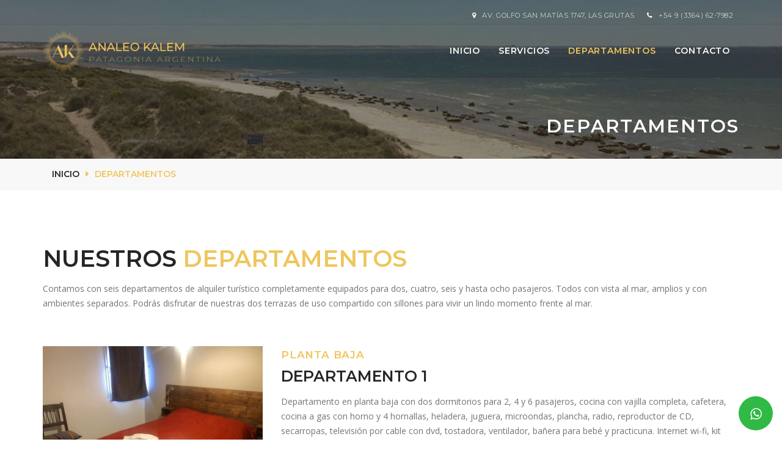

--- FILE ---
content_type: text/html; charset=UTF-8
request_url: https://www.analeokalem.com/departamentos
body_size: 4886
content:
<!DOCTYPE html>
<!-- /*!
* BarilocheWeb.com.ar
* Copyright 2021
*/ -->
<html lang="es">
<head>
	
	<meta charset="utf-8">
    <!--[if IE]><meta http-equiv="X-UA-Compatible" content="IE=edge,chrome=1"><![endif]-->    
    <meta name="viewport" content="width=device-width, initial-scale=1">
	<title>Departamentos | Analeo Kalem - Las Grutas</title>
    <meta name="description" content="Analeo Kalem cuenta con seis departamentos de alquiler turístico frente al mar en el balneario Las Grutas, Río Negro. Todos los departamentos cuentan...">
    <meta name="keywords" content="departamento temporario las grutas, departamento turistico las grutas, analeo kalem las grutas, analeokalen frente al mar las grutas, alquiler turistico frente al mar las grutas, alquiler temporario frente al mar las grutas, alquiler las grutas analeo kalem" />	
    <meta name="Robots" content="ALL" />
	<meta name="Robots" content="INDEX,FOLLOW" />
    <link rel="shortcut icon" href="/images/favicon.ico" />
	<link rel="apple-touch-icon-precomposed" href="/images/favicon.ico" />	  
	<!-- CSS -->
    <link href="/css/bootstrap.min.css" rel="stylesheet" media="screen">
    <link href="/css/font-awesome.min.css" rel="stylesheet" media="screen">
    <link href="/css/animate.css" rel="stylesheet" media="screen">
    <link href="/css/touchTouch.css" rel="stylesheet" media="screen">
    <link href="/css/datepicker.css" rel="stylesheet" media="screen">
	<link href="https://fonts.googleapis.com/css2?family=Open+Sans:wght@400;600&display=swap" rel="stylesheet"> 
    <link href="https://fonts.googleapis.com/css2?family=Montserrat:wght@300;400;600;700&display=swap" rel="stylesheet">
    <link href="/css/custom.css?v=0.2" rel="stylesheet" media="screen">
	<!-- HTML5 shim and Respond.js IE8 support of HTML5 elements and media queries -->
  	<!--[if lt IE 9]>
    	<script src="//cdnjs.cloudflare.com/ajax/libs/html5shiv/3.7/html5shiv.min.js"></script>
    	<script src="//cdnjs.cloudflare.com/ajax/libs/respond.js/1.1.0/respond.min.js"></script>
  	<![endif]-->
	   
</head>
<body>
	    <div id="overlaypreloader">
        <div class="container">
            <img src="/images/logointro.png" width="250" height="196" alt="Analeo Kalem | Las Grutas" /><br>
            <img src="/images/loader.gif" width="24" height="24" alt="Cargando..." />
        </div>    
    </div>
    <div id="firstmenu">
        <div class="container">
            <ul>
                <li><i class="fa fa-map-marker"></i>Av. Golfo San Matías 1747, Las Grutas</li>
                <li class="hidden-xs"><i class="fa fa-phone"></i>+54 9 (3364) 62-7982</li>
            </ul>
        </div>
    </div>
    <div class="navbar-default navbar-static-top" role="navigation" id="secondmenu">
        <div class="container">
            <div class="navbar-header">
                <button type="button" class="navbar-toggle" data-toggle="collapse" data-target=".navbar-collapse">
                    <span class="sr-only">Menu</span>
                    <i class="fa fa-bars"></i>
                </button>
                <h1 class="displaynone">Analeo Kalem | Las Grutas</h1>
                <a class="navbar-brand" href="/">Analeo Kalem | Las Grutas</a>
                <a class="logo" href="/">
                    <!-- <img src="/images/logo.png" alt="Analeo Kalem | Las Grutas"> -->
                    <img src="/images/logodorado.png" alt="Analeo Kalem | Las Grutas">
                </a>
            </div>
            <div class="collapse navbar-collapse navbar-right">
                <ul class="nav navbar-nav">
                    
                    <li class="hidden-sm"><a href="/">Inicio</a></li>
                    <li class=""><a href="/servicios">Servicios</a></li>
                    <li class="active"><a href="/departamentos">Departamentos</a></li>
                    <li class=""><a href="/contacto">Contacto</a></li>
                                    </ul>    
            </div>
        </div>
    </div>
        
    <div class="contenedor">
        <div id="bgintro">
            <div class="container">
                <div class="title">Departamentos</div>
            </div>
        </div>
        <div class="breadcrumb-container">
            <div class="container">
                <ol class="breadcrumb">
                    <li><a href="/">Inicio</a></li>
                    <li class="active">Departamentos</li>
                </ol>
            </div>    
        </div>    
        
        <div class="section">
            <div class="container">
                <h2 class="h1">Nuestros <span class="color-primary">Departamentos</span></h2>
                <p>Contamos con seis departamentos de alquiler turístico completamente equipados para dos, cuatro, seis y hasta ocho pasajeros. Todos con vista al mar, amplios y con ambientes separados. Podrás disfrutar de nuestras dos terrazas de uso compartido con sillones para vivir un lindo momento frente al mar. </p>
                <br><br>

                <div class="departamento">
                	<div class="row">
	                	<div class="col-sm-4">
	                		<a href="/images/departamentos/1/1.jpg" target="_blank" class="hover-container athumb" data-gallery="gal1" data-epigrafe="Departamento 1">
	                			<div class="hover"><i></i></div>
	                			<img src="/php/generarImagen.php?dinamico=1&t=3&q=../images/departamentos/1/1.jpg&w=400&h=300&c=90" alt="Analeo Kalem - Alquiler turístico en Las Grutas">
	                		</a>
							<div class="displaynone">
			                    <a href="/images/departamentos/1/2.jpg" target="_blank" class="athumb" data-gallery="gal1" data-epigrafe="Departamento 1">Analeo Kalem - Alquiler turístico en Las Grutas</a>
			                    <a href="/images/departamentos/1/3.jpg" target="_blank" class="athumb" data-gallery="gal1" data-epigrafe="Departamento 1">Analeo Kalem - Alquiler turístico en Las Grutas</a>
			                    <a href="/images/departamentos/1/4.jpg" target="_blank" class="athumb" data-gallery="gal1" data-epigrafe="Departamento 1">Analeo Kalem - Alquiler turístico en Las Grutas</a>
			                    <a href="/images/departamentos/1/5.jpg" target="_blank" class="athumb" data-gallery="gal1" data-epigrafe="Departamento 1">Analeo Kalem - Alquiler turístico en Las Grutas</a>
			                    <a href="/images/departamentos/1/6.jpg" target="_blank" class="athumb" data-gallery="gal1" data-epigrafe="Departamento 1">Analeo Kalem - Alquiler turístico en Las Grutas</a>
			                    <a href="/images/departamentos/1/7.jpg" target="_blank" class="athumb" data-gallery="gal1" data-epigrafe="Departamento 1">Analeo Kalem - Alquiler turístico en Las Grutas</a>
			                    <a href="/images/departamentos/1/8.jpg" target="_blank" class="athumb" data-gallery="gal1" data-epigrafe="Departamento 1">Analeo Kalem - Alquiler turístico en Las Grutas</a>
			                    <a href="/images/departamentos/1/9.jpg" target="_blank" class="athumb" data-gallery="gal1" data-epigrafe="Departamento 1">Analeo Kalem - Alquiler turístico en Las Grutas</a>
			                    <a href="/images/departamentos/1/10.jpg" target="_blank" class="athumb" data-gallery="gal1" data-epigrafe="Departamento 1">Analeo Kalem - Alquiler turístico en Las Grutas</a>
			                    <a href="/images/departamentos/1/11.jpg" target="_blank" class="athumb" data-gallery="gal1" data-epigrafe="Departamento 1">Analeo Kalem - Alquiler turístico en Las Grutas</a>
			                    <a href="/images/departamentos/1/12.jpg" target="_blank" class="athumb" data-gallery="gal1" data-epigrafe="Departamento 1">Analeo Kalem - Alquiler turístico en Las Grutas</a>
			                    <a href="/images/departamentos/1/13.jpg" target="_blank" class="athumb" data-gallery="gal1" data-epigrafe="Departamento 1">Analeo Kalem - Alquiler turístico en Las Grutas</a>
			                    <a href="/images/departamentos/1/14.jpg" target="_blank" class="athumb" data-gallery="gal1" data-epigrafe="Departamento 1">Analeo Kalem - Alquiler turístico en Las Grutas</a>
			                    <a href="/images/departamentos/1/15.jpg" target="_blank" class="athumb" data-gallery="gal1" data-epigrafe="Departamento 1">Analeo Kalem - Alquiler turístico en Las Grutas</a>
			                    <a href="/images/departamentos/1/16.jpg" target="_blank" class="athumb" data-gallery="gal1" data-epigrafe="Departamento 1">Analeo Kalem - Alquiler turístico en Las Grutas</a>
			                    <a href="/images/departamentos/1/17.jpg" target="_blank" class="athumb" data-gallery="gal1" data-epigrafe="Departamento 1">Analeo Kalem - Alquiler turístico en Las Grutas</a>
			                    <a href="/images/departamentos/1/18.jpg" target="_blank" class="athumb" data-gallery="gal1" data-epigrafe="Departamento 1">Analeo Kalem - Alquiler turístico en Las Grutas</a>
			                    <a href="/images/departamentos/1/19.jpg" target="_blank" class="athumb" data-gallery="gal1" data-epigrafe="Departamento 1">Analeo Kalem - Alquiler turístico en Las Grutas</a>
			                </div>
	                	</div>
	                	<div class="col-sm-8">
	                		<div class="subtitle">Planta Baja</div>
	                		<h3 class="title">Departamento 1</h3>
	                		<p>Departamento en planta baja con dos dormitorios para 2, 4 y 6 pasajeros, cocina con vajilla completa, cafetera, cocina a gas con horno y 4 hornallas, heladera, juguera, microondas, plancha, radio, reproductor de CD, secarropas, televisión por cable con dvd, tostadora, ventilador, bañera para bebé y practicuna. Internet wi-fi, kit playa con cuatro reposeras y una sombrilla por departamento, ropa blanca y de cama con recambio cada cuatro días. Acceso a personas con movilidad reducida ya que se encuentra en planta baja.</p>
	                		<ul class="tags">
	                			<li>2, 4 y 6 pasajeros</li>
								<li>Vista al mar</li>
								<li>Patio</li>
								<li>Parrilla</li>
								<li>Wi-fi</li>
								<li>Acceso discapacitados</li>
								<li>Kit Playa</li>
								<li>Kit Bebé</li>
								<li>Caja de seguridad</li>
							</ul>
	                		<div class="buttons-container">
		                		<a href="#" class="btn btn-default athumb" data-gallery="gal1">Fotos</a>
		                		<a href="/contacto?asunto=Reservar+Departamento+1" class="btn btn-primary">Reservar</a>
		                	</div>	
	                	</div>	
	                </div>	
                </div>	

                <div class="departamento">
                	<div class="row">
	                	<div class="col-sm-4">
	                		<a href="/images/departamentos/2/1.jpg" target="_blank" class="hover-container athumb" data-gallery="gal2" data-epigrafe="Departamento 2">
	                			<div class="hover"><i></i></div>
	                			<img src="/php/generarImagen.php?dinamico=1&t=3&q=../images/departamentos/2/1.jpg&w=400&h=300&c=90" alt="Analeo Kalem - Alquiler turístico en Las Grutas">
	                		</a>
							<div class="displaynone">
			                    <a href="/images/departamentos/2/2.jpg" target="_blank" class="athumb" data-gallery="gal2" data-epigrafe="Departamento 2">Analeo Kalem - Alquiler turístico en Las Grutas</a>
			                    <a href="/images/departamentos/2/3.jpg" target="_blank" class="athumb" data-gallery="gal2" data-epigrafe="Departamento 2">Analeo Kalem - Alquiler turístico en Las Grutas</a>
			                    <a href="/images/departamentos/2/4.jpg" target="_blank" class="athumb" data-gallery="gal2" data-epigrafe="Departamento 2">Analeo Kalem - Alquiler turístico en Las Grutas</a>
			                    <a href="/images/departamentos/2/5.jpg" target="_blank" class="athumb" data-gallery="gal2" data-epigrafe="Departamento 2">Analeo Kalem - Alquiler turístico en Las Grutas</a>
			                    <a href="/images/departamentos/2/6.jpg" target="_blank" class="athumb" data-gallery="gal2" data-epigrafe="Departamento 2">Analeo Kalem - Alquiler turístico en Las Grutas</a>
			                    <a href="/images/departamentos/2/7.jpg" target="_blank" class="athumb" data-gallery="gal2" data-epigrafe="Departamento 2">Analeo Kalem - Alquiler turístico en Las Grutas</a>
			                    <a href="/images/departamentos/2/8.jpg" target="_blank" class="athumb" data-gallery="gal2" data-epigrafe="Departamento 2">Analeo Kalem - Alquiler turístico en Las Grutas</a>
			                    <a href="/images/departamentos/2/9.jpg" target="_blank" class="athumb" data-gallery="gal2" data-epigrafe="Departamento 2">Analeo Kalem - Alquiler turístico en Las Grutas</a>
			                    <a href="/images/departamentos/2/10.jpg" target="_blank" class="athumb" data-gallery="gal2" data-epigrafe="Departamento 2">Analeo Kalem - Alquiler turístico en Las Grutas</a>
			                    <a href="/images/departamentos/2/11.jpg" target="_blank" class="athumb" data-gallery="gal2" data-epigrafe="Departamento 2">Analeo Kalem - Alquiler turístico en Las Grutas</a>
			                    <a href="/images/departamentos/2/12.jpg" target="_blank" class="athumb" data-gallery="gal2" data-epigrafe="Departamento 2">Analeo Kalem - Alquiler turístico en Las Grutas</a>
			                </div>
	                	</div>
	                	<div class="col-sm-8">
	                		<div class="subtitle">Planta Baja</div>
	                		<h3 class="title">Departamento 2</h3>
	                		<p>Departamento en planta baja con tres dormitorios para hasta 8 pasajeros, cocina con vajilla completa, cafetera, cocina a gas con horno y 4 hornallas, heladera, juguera, microondas, plancha, radio, reproductor de CD, secarropas, televisión por cable con dvd, tostadora, ventilador, bañera para bebé y practicuna. Internet wi-fi, kit playa con cuatro reposeras y una sombrilla por departamento, ropa blanca y de cama con recambio cada cuatro días. Acceso a personas con movilidad reducida ya que se encuentra en planta baja.</p>
	                		<ul class="tags">
	                			<li>6 y 8 pasajeros</li>
								<li>Vista al mar</li>
								<li>Patio</li>
								<li>Parrilla</li>
								<li>Wi-fi</li>
								<li>Acceso discapacitados</li>
								<li>Kit Playa</li>
								<li>Kit Bebé</li>
								<li>Caja de seguridad</li>
							</ul>
	                		<div class="buttons-container">
		                		<a href="#" class="btn btn-default athumb" data-gallery="gal2">Fotos</a>
		                		<a href="/contacto?asunto=Reservar+Departamento+2" class="btn btn-primary">Reservar</a>
		                	</div>	
	                	</div>	
	                </div>	
                </div>

                <div class="departamento">
                	<div class="row">
	                	<div class="col-sm-4">
	                		<a href="/images/departamentos/3/1.jpg" target="_blank" class="hover-container athumb" data-gallery="gal3" data-epigrafe="Departamento 3">
	                			<div class="hover"><i></i></div>
	                			<img src="/php/generarImagen.php?dinamico=1&t=3&q=../images/departamentos/3/1.jpg&w=400&h=300&c=90" alt="Analeo Kalem - Alquiler turístico en Las Grutas">
	                		</a>
							<div class="displaynone">
			                    <a href="/images/departamentos/3/2.jpg" target="_blank" class="athumb" data-gallery="gal3" data-epigrafe="Departamento 3">Analeo Kalem - Alquiler turístico en Las Grutas</a>
			                    <a href="/images/departamentos/3/3.jpg" target="_blank" class="athumb" data-gallery="gal3" data-epigrafe="Departamento 3">Analeo Kalem - Alquiler turístico en Las Grutas</a>
			                    <a href="/images/departamentos/3/4.jpg" target="_blank" class="athumb" data-gallery="gal3" data-epigrafe="Departamento 3">Analeo Kalem - Alquiler turístico en Las Grutas</a>
			                    <a href="/images/departamentos/3/5.jpg" target="_blank" class="athumb" data-gallery="gal3" data-epigrafe="Departamento 3">Analeo Kalem - Alquiler turístico en Las Grutas</a>
			                    <a href="/images/departamentos/3/6.jpg" target="_blank" class="athumb" data-gallery="gal3" data-epigrafe="Departamento 3">Analeo Kalem - Alquiler turístico en Las Grutas</a>
			                    <a href="/images/departamentos/3/7.jpg" target="_blank" class="athumb" data-gallery="gal3" data-epigrafe="Departamento 3">Analeo Kalem - Alquiler turístico en Las Grutas</a>
			                    <a href="/images/departamentos/3/8.jpg" target="_blank" class="athumb" data-gallery="gal3" data-epigrafe="Departamento 3">Analeo Kalem - Alquiler turístico en Las Grutas</a>
			                    <a href="/images/departamentos/3/9.jpg" target="_blank" class="athumb" data-gallery="gal3" data-epigrafe="Departamento 3">Analeo Kalem - Alquiler turístico en Las Grutas</a>
			                    <a href="/images/departamentos/3/10.jpg" target="_blank" class="athumb" data-gallery="gal3" data-epigrafe="Departamento 3">Analeo Kalem - Alquiler turístico en Las Grutas</a>
			                    <a href="/images/departamentos/3/11.jpg" target="_blank" class="athumb" data-gallery="gal3" data-epigrafe="Departamento 3">Analeo Kalem - Alquiler turístico en Las Grutas</a>
			                    <a href="/images/departamentos/3/12.jpg" target="_blank" class="athumb" data-gallery="gal3" data-epigrafe="Departamento 3">Analeo Kalem - Alquiler turístico en Las Grutas</a>
			                </div>
	                	</div>
	                	<div class="col-sm-8">
	                		<div class="subtitle">Primer Piso</div>
	                		<h3 class="title">Departamento 3</h3>
	                		<p>Departamento en primer piso, con acceso por escalera. El departamento tiene todos los ambientes separados, dos dormitorios para hasta 6 pasajeros, cocina con vajilla completa, cafetera, cocina a gas con horno y 4 hornallas, heladera, juguera, microondas, plancha, radio, reproductor de CD, secarropas, televisión por cable con dvd, tostadora, ventilador, bañera para bebé y practicuna. Internet wi-fi, kit playa con cuatro reposeras y una sombrilla por departamento, ropa blanca y de cama con recambio cada cuatro días.</p>
	                		<ul class="tags">
	                			<li>2, 4 y 6 pasajeros</li>
								<li>Vista al mar</li>
								<li>Patio</li>
								<li>Parrilla</li>
								<li>Wi-fi</li>
								<li>Kit Playa</li>
								<li>Kit Bebé</li>
								<li>Caja de seguridad</li>
							</ul>
	                		<div class="buttons-container">
		                		<a href="#" class="btn btn-default athumb" data-gallery="gal3">Fotos</a>
		                		<a href="/contacto?asunto=Reservar+Departamento+3" class="btn btn-primary">Reservar</a>
		                	</div>	
	                	</div>	
	                </div>	
                </div>
                
                <div class="departamento">
                	<div class="row">
	                	<div class="col-sm-4">
	                		<a href="/images/departamentos/4/1.jpg" target="_blank" class="hover-container athumb" data-gallery="gal4" data-epigrafe="Departamento 4">
	                			<div class="hover"><i></i></div>
	                			<img src="/php/generarImagen.php?dinamico=1&t=3&q=../images/departamentos/4/1.jpg&w=400&h=300&c=90" alt="Analeo Kalem - Alquiler turístico en Las Grutas">
	                		</a>
							<div class="displaynone">
			                    <a href="/images/departamentos/4/2.jpg" target="_blank" class="athumb" data-gallery="gal4" data-epigrafe="Departamento 4">Analeo Kalem - Alquiler turístico en Las Grutas</a>
			                    <a href="/images/departamentos/4/3.jpg" target="_blank" class="athumb" data-gallery="gal4" data-epigrafe="Departamento 4">Analeo Kalem - Alquiler turístico en Las Grutas</a>
			                    <a href="/images/departamentos/4/4.jpg" target="_blank" class="athumb" data-gallery="gal4" data-epigrafe="Departamento 4">Analeo Kalem - Alquiler turístico en Las Grutas</a>
			                    <a href="/images/departamentos/4/5.jpg" target="_blank" class="athumb" data-gallery="gal4" data-epigrafe="Departamento 4">Analeo Kalem - Alquiler turístico en Las Grutas</a>
			                    <a href="/images/departamentos/4/6.jpg" target="_blank" class="athumb" data-gallery="gal4" data-epigrafe="Departamento 4">Analeo Kalem - Alquiler turístico en Las Grutas</a>
			                    <a href="/images/departamentos/4/7.jpg" target="_blank" class="athumb" data-gallery="gal4" data-epigrafe="Departamento 4">Analeo Kalem - Alquiler turístico en Las Grutas</a>
			                    <a href="/images/departamentos/4/8.jpg" target="_blank" class="athumb" data-gallery="gal4" data-epigrafe="Departamento 4">Analeo Kalem - Alquiler turístico en Las Grutas</a>
			                    <a href="/images/departamentos/4/9.jpg" target="_blank" class="athumb" data-gallery="gal4" data-epigrafe="Departamento 4">Analeo Kalem - Alquiler turístico en Las Grutas</a>
			                    <a href="/images/departamentos/4/10.jpg" target="_blank" class="athumb" data-gallery="gal4" data-epigrafe="Departamento 4">Analeo Kalem - Alquiler turístico en Las Grutas</a>
			                    <a href="/images/departamentos/4/11.jpg" target="_blank" class="athumb" data-gallery="gal4" data-epigrafe="Departamento 4">Analeo Kalem - Alquiler turístico en Las Grutas</a>
			                    <a href="/images/departamentos/4/12.jpg" target="_blank" class="athumb" data-gallery="gal4" data-epigrafe="Departamento 4">Analeo Kalem - Alquiler turístico en Las Grutas</a>
			                    <a href="/images/departamentos/4/13.jpg" target="_blank" class="athumb" data-gallery="gal4" data-epigrafe="Departamento 4">Analeo Kalem - Alquiler turístico en Las Grutas</a>
			                    <a href="/images/departamentos/4/14.jpg" target="_blank" class="athumb" data-gallery="gal4" data-epigrafe="Departamento 4">Analeo Kalem - Alquiler turístico en Las Grutas</a>
			                    <a href="/images/departamentos/4/15.jpg" target="_blank" class="athumb" data-gallery="gal4" data-epigrafe="Departamento 4">Analeo Kalem - Alquiler turístico en Las Grutas</a>
			                    <a href="/images/departamentos/4/16.jpg" target="_blank" class="athumb" data-gallery="gal4" data-epigrafe="Departamento 4">Analeo Kalem - Alquiler turístico en Las Grutas</a>
			                    <a href="/images/departamentos/4/17.jpg" target="_blank" class="athumb" data-gallery="gal4" data-epigrafe="Departamento 4">Analeo Kalem - Alquiler turístico en Las Grutas</a>
			                    <a href="/images/departamentos/4/18.jpg" target="_blank" class="athumb" data-gallery="gal4" data-epigrafe="Departamento 4">Analeo Kalem - Alquiler turístico en Las Grutas</a>
			                    <a href="/images/departamentos/4/19.jpg" target="_blank" class="athumb" data-gallery="gal4" data-epigrafe="Departamento 4">Analeo Kalem - Alquiler turístico en Las Grutas</a>
			                    <a href="/images/departamentos/4/20.jpg" target="_blank" class="athumb" data-gallery="gal4" data-epigrafe="Departamento 4">Analeo Kalem - Alquiler turístico en Las Grutas</a>
			                    <a href="/images/departamentos/4/21.jpg" target="_blank" class="athumb" data-gallery="gal4" data-epigrafe="Departamento 4">Analeo Kalem - Alquiler turístico en Las Grutas</a>
			                    <a href="/images/departamentos/4/22.jpg" target="_blank" class="athumb" data-gallery="gal4" data-epigrafe="Departamento 4">Analeo Kalem - Alquiler turístico en Las Grutas</a>
			                    <a href="/images/departamentos/4/23.jpg" target="_blank" class="athumb" data-gallery="gal4" data-epigrafe="Departamento 4">Analeo Kalem - Alquiler turístico en Las Grutas</a>
			                    <a href="/images/departamentos/4/24.jpg" target="_blank" class="athumb" data-gallery="gal4" data-epigrafe="Departamento 4">Analeo Kalem - Alquiler turístico en Las Grutas</a>
			                    <a href="/images/departamentos/4/25.jpg" target="_blank" class="athumb" data-gallery="gal4" data-epigrafe="Departamento 4">Analeo Kalem - Alquiler turístico en Las Grutas</a>
			                    <a href="/images/departamentos/4/26.jpg" target="_blank" class="athumb" data-gallery="gal4" data-epigrafe="Departamento 4">Analeo Kalem - Alquiler turístico en Las Grutas</a>
			                </div>
	                	</div>
	                	<div class="col-sm-8">
	                		<div class="subtitle">Primer Piso</div>
	                		<h3 class="title">Departamento 4</h3>
	                		<p>Amplio departamento ubicado en el primer piso con acceso por escalera. El departamento tiene todos los ambientes separados, tres dormitorios para hasta 8 pasajeros, cocina con vajilla completa, cafetera, cocina a gas con horno y 4 hornallas, heladera, juguera, microondas, plancha, radio, reproductor de CD, secarropas, televisión por cable con dvd, tostadora, ventilador, bañera para bebé y practicuna. Internet wi-fi, kit playa con cuatro reposeras y una sombrilla por departamento, ropa blanca y de cama con recambio cada cuatro días. </p>
	                		<ul class="tags">
	                			<li>6 y 8 pasajeros</li>
								<li>Vista al mar</li>
								<li>Patio</li>
								<li>Parrilla</li>
								<li>Wi-fi</li>
								<li>Kit Playa</li>
								<li>Kit Bebé</li>
								<li>Caja de seguridad</li>
							</ul>
	                		<div class="buttons-container">
		                		<a href="#" class="btn btn-default athumb" data-gallery="gal4">Fotos</a>
		                		<a href="/contacto?asunto=Reservar+Departamento+4" class="btn btn-primary">Reservar</a>
		                	</div>	
	                	</div>	
	                </div>	
                </div>

                <div class="departamento">
                	<div class="row">
	                	<div class="col-sm-4">
	                		<a href="/images/departamentos/5/1.jpg" target="_blank" class="hover-container athumb" data-gallery="gal5" data-epigrafe="Departamento 5">
	                			<div class="hover"><i></i></div>
	                			<img src="/php/generarImagen.php?dinamico=1&t=3&q=../images/departamentos/5/1.jpg&w=400&h=300&c=90" alt="Analeo Kalem - Alquiler turístico en Las Grutas">
	                		</a>
							<div class="displaynone">
			                    <a href="/images/departamentos/5/2.jpg" target="_blank" class="athumb" data-gallery="gal5" data-epigrafe="Departamento 5">Analeo Kalem - Alquiler turístico en Las Grutas</a>
			                    <a href="/images/departamentos/5/3.jpg" target="_blank" class="athumb" data-gallery="gal5" data-epigrafe="Departamento 5">Analeo Kalem - Alquiler turístico en Las Grutas</a>
			                    <a href="/images/departamentos/5/4.jpg" target="_blank" class="athumb" data-gallery="gal5" data-epigrafe="Departamento 5">Analeo Kalem - Alquiler turístico en Las Grutas</a>
			                    <a href="/images/departamentos/5/5.jpg" target="_blank" class="athumb" data-gallery="gal5" data-epigrafe="Departamento 5">Analeo Kalem - Alquiler turístico en Las Grutas</a>
			                    <a href="/images/departamentos/5/6.jpg" target="_blank" class="athumb" data-gallery="gal5" data-epigrafe="Departamento 5">Analeo Kalem - Alquiler turístico en Las Grutas</a>
			                    <a href="/images/departamentos/5/7.jpg" target="_blank" class="athumb" data-gallery="gal5" data-epigrafe="Departamento 5">Analeo Kalem - Alquiler turístico en Las Grutas</a>
			                    <a href="/images/departamentos/5/8.jpg" target="_blank" class="athumb" data-gallery="gal5" data-epigrafe="Departamento 5">Analeo Kalem - Alquiler turístico en Las Grutas</a>
			                    <a href="/images/departamentos/5/9.jpg" target="_blank" class="athumb" data-gallery="gal5" data-epigrafe="Departamento 5">Analeo Kalem - Alquiler turístico en Las Grutas</a>
			                    <a href="/images/departamentos/5/10.jpg" target="_blank" class="athumb" data-gallery="gal5" data-epigrafe="Departamento 5">Analeo Kalem - Alquiler turístico en Las Grutas</a>
			                    <a href="/images/departamentos/5/11.jpg" target="_blank" class="athumb" data-gallery="gal5" data-epigrafe="Departamento 5">Analeo Kalem - Alquiler turístico en Las Grutas</a>
			                    <a href="/images/departamentos/5/12.jpg" target="_blank" class="athumb" data-gallery="gal5" data-epigrafe="Departamento 5">Analeo Kalem - Alquiler turístico en Las Grutas</a>
			                    <a href="/images/departamentos/5/13.jpg" target="_blank" class="athumb" data-gallery="gal5" data-epigrafe="Departamento 5">Analeo Kalem - Alquiler turístico en Las Grutas</a>
			                    <a href="/images/departamentos/5/14.jpg" target="_blank" class="athumb" data-gallery="gal5" data-epigrafe="Departamento 5">Analeo Kalem - Alquiler turístico en Las Grutas</a>
			                    <a href="/images/departamentos/5/15.jpg" target="_blank" class="athumb" data-gallery="gal5" data-epigrafe="Departamento 5">Analeo Kalem - Alquiler turístico en Las Grutas</a>
			                    <a href="/images/departamentos/5/16.jpg" target="_blank" class="athumb" data-gallery="gal5" data-epigrafe="Departamento 5">Analeo Kalem - Alquiler turístico en Las Grutas</a>
			                    <a href="/images/departamentos/5/17.jpg" target="_blank" class="athumb" data-gallery="gal5" data-epigrafe="Departamento 5">Analeo Kalem - Alquiler turístico en Las Grutas</a>
			                    <a href="/images/departamentos/5/18.jpg" target="_blank" class="athumb" data-gallery="gal5" data-epigrafe="Departamento 5">Analeo Kalem - Alquiler turístico en Las Grutas</a>
			                </div>
	                	</div>
	                	<div class="col-sm-8">
	                		<div class="subtitle">Segundo Piso</div>
	                		<h3 class="title">Departamento 5</h3>
	                		<p>El departamento está ubicado en el segundo piso y el acceso es por escalera. Cuenta con dos dormitorios para hasta hasta 6 pasajeros, cocina con vajilla completa, cafetera, cocina a gas con horno y 4 hornallas, heladera, juguera, microondas, plancha, radio, reproductor de CD, secarropas, televisión por cable con dvd, tostadora, ventilador, bañera para bebé y practicuna. Internet wi-fi, kit playa con cuatro reposeras y una sombrilla por departamento, ropa blanca y de cama con recambio cada cuatro días. </p>
	                		<ul class="tags">
	                			<li>2, 4 y 6 pasajeros</li>
								<li>Vista al mar</li>
								<li>Patio</li>
								<li>Parrilla</li>
								<li>Wi-fi</li>
								<li>Kit Playa</li>
								<li>Kit Bebé</li>
								<li>Caja de seguridad</li>
							</ul>
	                		<div class="buttons-container">
		                		<a href="#" class="btn btn-default athumb" data-gallery="gal5">Fotos</a>
		                		<a href="/contacto?asunto=Reservar+Departamento+5" class="btn btn-primary">Reservar</a>
		                	</div>	
	                	</div>	
	                </div>	
                </div>

                <div class="departamento">
                	<div class="row">
	                	<div class="col-sm-4">
	                		<a href="/images/departamentos/6/1.jpg" target="_blank" class="hover-container athumb" data-gallery="gal6" data-epigrafe="Departamento 6">
	                			<div class="hover"><i></i></div>
	                			<img src="/php/generarImagen.php?dinamico=1&t=3&q=../images/departamentos/6/1.jpg&w=400&h=300&c=90" alt="Analeo Kalem - Alquiler turístico en Las Grutas">
	                		</a>
							<div class="displaynone">
			                    <a href="/images/departamentos/6/2.jpg" target="_blank" class="athumb" data-gallery="gal6" data-epigrafe="Departamento 6">Analeo Kalem - Alquiler turístico en Las Grutas</a>
			                    <a href="/images/departamentos/6/3.jpg" target="_blank" class="athumb" data-gallery="gal6" data-epigrafe="Departamento 6">Analeo Kalem - Alquiler turístico en Las Grutas</a>
			                    <a href="/images/departamentos/6/4.jpg" target="_blank" class="athumb" data-gallery="gal6" data-epigrafe="Departamento 6">Analeo Kalem - Alquiler turístico en Las Grutas</a>
			                    <a href="/images/departamentos/6/5.jpg" target="_blank" class="athumb" data-gallery="gal6" data-epigrafe="Departamento 6">Analeo Kalem - Alquiler turístico en Las Grutas</a>
			                    <a href="/images/departamentos/6/6.jpg" target="_blank" class="athumb" data-gallery="gal6" data-epigrafe="Departamento 6">Analeo Kalem - Alquiler turístico en Las Grutas</a>
			                    <a href="/images/departamentos/6/7.jpg" target="_blank" class="athumb" data-gallery="gal6" data-epigrafe="Departamento 6">Analeo Kalem - Alquiler turístico en Las Grutas</a>
			                    <a href="/images/departamentos/6/8.jpg" target="_blank" class="athumb" data-gallery="gal6" data-epigrafe="Departamento 6">Analeo Kalem - Alquiler turístico en Las Grutas</a>
			                    <a href="/images/departamentos/6/9.jpg" target="_blank" class="athumb" data-gallery="gal6" data-epigrafe="Departamento 6">Analeo Kalem - Alquiler turístico en Las Grutas</a>
			                    <a href="/images/departamentos/6/10.jpg" target="_blank" class="athumb" data-gallery="gal6" data-epigrafe="Departamento 6">Analeo Kalem - Alquiler turístico en Las Grutas</a>
			                    <a href="/images/departamentos/6/11.jpg" target="_blank" class="athumb" data-gallery="gal6" data-epigrafe="Departamento 6">Analeo Kalem - Alquiler turístico en Las Grutas</a>
			                    <a href="/images/departamentos/6/12.jpg" target="_blank" class="athumb" data-gallery="gal6" data-epigrafe="Departamento 6">Analeo Kalem - Alquiler turístico en Las Grutas</a>
			                </div>
	                	</div>
	                	<div class="col-sm-8">
	                		<div class="subtitle">Segundo Piso</div>
	                		<h3 class="title">Departamento 6</h3>
	                		<p>Amplio departamento ubicado en el segundo piso con acceso por escalera. Tres dormitorios, para hasta 8 pasajeros, cocina con vajilla completa, cafetera, cocina a gas con horno y 4 hornallas, heladera, juguera, microondas, plancha, radio, reproductor de CD, secarropas, televisión por cable con dvd, tostadora, ventilador, bañera para bebé y practicuna. Internet wi-fi, kit playa con cuatro reposeras y una sombrilla por departamento, ropa blanca y de cama con recambio cada cuatro días.</p>
	                		<ul class="tags">
	                			<li>6 y 8 pasajeros</li>
								<li>Vista al mar</li>
								<li>Patio</li>
								<li>Parrilla</li>
								<li>Wi-fi</li>
								<li>Kit Playa</li>
								<li>Kit Bebé</li>
								<li>Caja de seguridad</li>
							</ul>
	                		<div class="buttons-container">
		                		<a href="#" class="btn btn-default athumb" data-gallery="gal6">Fotos</a>
		                		<a href="/contacto?asunto=Reservar+Departamento+6" class="btn btn-primary">Reservar</a>
		                	</div>	
	                	</div>	
	                </div>	
                </div>


                <div class="departamento">
                	<div class="row">
	                	<div class="col-sm-4">
	                		<a href="/images/departamentos/7/1.jpg" target="_blank" class="hover-container athumb" data-gallery="gal7" data-epigrafe="Departamento 7 y 8">
	                			<div class="hover"><i></i></div>
	                			<img src="/php/generarImagen.php?dinamico=1&t=3&q=../images/departamentos/7/1.jpg&w=400&h=300&c=90" alt="Analeo Kalem - Alquiler turístico en Las Grutas">
	                		</a>
							<div class="displaynone">
			                    <a href="/images/departamentos/7/2.jpg" target="_blank" class="athumb" data-gallery="gal7" data-epigrafe="Departamento 7 y 8">Analeo Kalem - Alquiler turístico en Las Grutas</a>
			                    <a href="/images/departamentos/7/3.jpg" target="_blank" class="athumb" data-gallery="gal7" data-epigrafe="Departamento 7 y 8">Analeo Kalem - Alquiler turístico en Las Grutas</a>
			                    <a href="/images/departamentos/7/4.jpg" target="_blank" class="athumb" data-gallery="gal7" data-epigrafe="Departamento 7 y 8">Analeo Kalem - Alquiler turístico en Las Grutas</a>
			                    <a href="/images/departamentos/7/5.jpg" target="_blank" class="athumb" data-gallery="gal7" data-epigrafe="Departamento 7 y 8">Analeo Kalem - Alquiler turístico en Las Grutas</a>
			                    <a href="/images/departamentos/7/6.jpg" target="_blank" class="athumb" data-gallery="gal7" data-epigrafe="Departamento 7 y 8">Analeo Kalem - Alquiler turístico en Las Grutas</a>
			                    <a href="/images/departamentos/7/7.jpg" target="_blank" class="athumb" data-gallery="gal7" data-epigrafe="Departamento 7 y 8">Analeo Kalem - Alquiler turístico en Las Grutas</a>
			                </div>
	                	</div>
	                	<div class="col-sm-8">
	                		<div class="subtitle">Contrafrente</div>
	                		<h3 class="title">Departamento 7 y 8</h3>
	                		<p>Ubicados en el contrafrente del complejo, el Departamento 7 ofrece acceso directo desde planta baja, mientras que al Departamento 8 se accede por escaleras. Ambos departamentos están diseñados para alojar cómodamente hasta 6 personas, contando con dos dormitorios y un diván cama en el comedor. Cocina completamente equipada con vajilla completa, cocina a gas con horno y 4 hornallas, heladera, microondas, cafetera, tostadora y juguera. Televisión por cable con DVD, radio, reproductor de CD, ventilador y acceso a Internet Wi-Fi. Kit para bebés: bañera y practicuna.  Ropa blanca y de cama incluida. Kit de playa: reposeras y sombrilla por departamento.  Patio con parrilla.</p>
	                		<ul class="tags">
	                			<li>6 pasajeros</li>
	                			<li>Contrafrente</li>
								<li>Patio</li>
								<li>Parrilla</li>
								<li>Wi-fi</li>
								<li>Kit Playa</li>
								<li>Kit Bebé</li>
								<li>Caja de seguridad</li>
							</ul>
	                		<div class="buttons-container">
		                		<a href="#" class="btn btn-default athumb" data-gallery="gal7">Fotos</a>
		                		<a href="/contacto?asunto=Reservar+Departamento+7+y+8" class="btn btn-primary">Reservar</a>
		                	</div>	
	                	</div>	
	                </div>	
                </div>

            </div>  
        </div>

        <div class="section-sm bgimg1">
			<div class="container">
				<div class="row text-center">
					<div class="col-xs-12 col-md-8 col-md-offset-2">
						<h2 class="h2 color-white">Nuestro <span class="color-primary">Complejo</span></h2>
						<p class="color-white">Ubicados frente al mar en el barrio terrazas al mar, lindero a su izquierda con la reserva natural en el extremo norte de Las Grutas, ideal para los amantes de la tranquilidad y de las hermosas vistas.</p>
						<br>
						<a id="sacudidor" href="/images/exteriores/1.jpg" class="btn btn-white athumb" target="_blank" data-gallery="galanaleokalem" data-epigrafe="Analeo Kalem">Fotos exterior</a><br>
						<div class="displaynone">
							<a href="/images/exteriores/2.jpg" class="hover-container athumb" target="_blank" data-gallery="galanaleokalem" data-epigrafe="Analeo Kalem">Alquiler temporario en Las Grutas - Analeo Kalem</a>
							<a href="/images/exteriores/3.jpg" class="hover-container athumb" target="_blank" data-gallery="galanaleokalem" data-epigrafe="Analeo Kalem">Alquiler temporario en Las Grutas - Analeo Kalem</a>
							<a href="/images/exteriores/4.jpg" class="hover-container athumb" target="_blank" data-gallery="galanaleokalem" data-epigrafe="Analeo Kalem">Alquiler temporario en Las Grutas - Analeo Kalem</a>
							<a href="/images/exteriores/5.jpg" class="hover-container athumb" target="_blank" data-gallery="galanaleokalem" data-epigrafe="Analeo Kalem">Alquiler temporario en Las Grutas - Analeo Kalem</a>
							<a href="/images/exteriores/6.jpg" class="hover-container athumb" target="_blank" data-gallery="galanaleokalem" data-epigrafe="Analeo Kalem">Alquiler temporario en Las Grutas - Analeo Kalem</a>
							<a href="/images/exteriores/7.jpg" class="hover-container athumb" target="_blank" data-gallery="galanaleokalem" data-epigrafe="Analeo Kalem">Alquiler temporario en Las Grutas - Analeo Kalem</a>
						</div>
					</div>
				</div>
			</div>	
		</div> 
        
        <div class="section bggrey">
            <div class="container">
                <div id="slidertestimonial" class="carousel slide" data-ride="carousel" data-interval="8000" data-pause="false">
                    <div class="carousel-inner">
                        <div class="item active">
                            <div class="caption">
                                <p class="description">Excelente lugar. Muy buena atención, muy buena relación precio calidad. Departamento cómodo y muy bien equipado. Excelente ubicación, está frente al mar  pero en el extremo norte del pueblo, ideal para los que preferimos estar lejos del ruido del centro. Muy linda vista del mar.Lo recomiendo. Volvería sin dudas a hospedarme aquí.</p>
                                <div class="title">Alejandro Brero</div>
                                <div class="subtitle">Buenos Aires, Argentina</div>
                            </div>                    
                        </div>
                        <div class="item">
                            <div class="caption">
                                <p class="description">Fuimos la semana pasada la pasamos excelente. Muy buena estadía. Si bien está alejado del centro creo que es una ventaja que en temporada es muy tranquilo y la vista que hay desde los departamentos es espectacular justo frente al mar con muy buena bajada a la playa. Están muy bien equipados, no falta nada y tiene buenos colchones y cochera.</p>
                                <div class="title">Abril Ávalos</div>
                                <div class="subtitle">San Carlos de Bariloche, Argentina</div>
                            </div> 
                        </div>
                        <div class="item">
                            <div class="caption">
                                <p class="description">Muy buenos departamentos y vista al mar insuperable. Excelente lugar y muy Buena atención. ¡Voy a volver! Departamentos cómodos, amplios y tienen en cuenta hasta el más mínimo detalle.</p>
                                <div class="title">Martin Chiaverano</div>
                                <div class="subtitle">Adrogué Buenos Aires, Argentina</div>
                            </div>                    
                        </div> 
                    </div>
                    <a class="carousel-control" href="#slidertestimonial" data-slide="prev"><i class="fa fa-angle-left"></i></a>
                    <a class="carousel-control" href="#slidertestimonial" data-slide="next"><i class="fa fa-angle-right"></i></a> 
                </div>
            </div>
        </div>

    </div>    

		
    <!-- Footer -->
	<div id="footer">
		<div class="container">
    		<div class="row">
				<div class="col-md-4 col-sm-6">
                    <div class="title">Analeo Kalem</div>
                    <p class="destacado">Las Grutas, Río Negro, Patagonia Argentina</p>
                    <p>Departamentos turísticos DAT en Las Grutas frente al mar en el barrio Terrazas. Te esperamos para que vos también disfrutes de atardeceres únicos rodeados de naturaleza.</p>
                    <ul class="redesfooter">
                        <li><a target="_blank" rel="nofollow" href="https://www.facebook.com/analeokalem"><i class="fa fa-facebook"></i></a></li>
                        <li><a target="_blank" rel="nofollow" href="https://www.alquilerargentina.com/alojamientos/gm68-Departamento-Analeo-Kalem-Complejo-de-Departamentos-Las-Grutas.html"><i class="fa fa-globe"></i></a></li>
                        <li><a target="_blank" rel="nofollow" href="https://www.instagram.com/analeo.kalem/"><i class="fa fa-instagram"></i></a></li>
                        <li><a target="_blank" rel="nofollow" href="https://www.alooja.com.ar/analeo-kalem-las-grutas-san-antonio-rio-negro-1580"><i class="fa fa-tree"></i></a></li>
                        <li><a target="_blank" rel="nofollow" href="https://www.alojamientosdelsur.com.ar/2134-analeo-kalem-las-grutas"><i class="fa fa-compass"></i></a></li>
                    </ul> 
                    <br><br>
				</div>
                <div class="col-md-3 col-sm-6">
                	<div class="title">Información</div>
                    <ul class="datos">
                        <li><i class="fa fa-map-marker"></i>Av. Golfo San Matías 1747, Las Grutas</li>
                        <li><i class="fa fa-whatsapp"></i>+54 9 (3364) 62-7982</li>
                        <li><i class="fa fa-whatsapp"></i>+54 9 (2920) 48-4908</li>
                        <li><i class="fa fa-envelope-o"></i><span class="mdireccion" data-dom1="analeokalem" data-dom2="gmail" data-dom3="com"></span></li>
                    </ul>
                    <br><br>                
                </div>
                <div class="clearfix visible-sm-block"></div>                                
                <div class="col-md-2 col-sm-6">
                	<div class="title">Enlaces</div>
                    <ul class="enlaces">
                        <li><a href="/"><i class="fa fa-angle-right"></i>Inicio</a></li>
                        <li><a href="/servicios"><i class="fa fa-angle-right"></i>Servicios</a></li>
                        <li><a href="/departamentos"><i class="fa fa-angle-right"></i>Departamentos</a></li>
                        <li><a href="/contacto"><i class="fa fa-angle-right"></i>Contacto</a></li>
                    </ul>
                    <br><br>
                </div>
                <div class="col-md-3 col-sm-6 text-center"> 
                    <img class="logofooter" src="/images/logofooter.png" alt="Analeo Kalem | Las Grutas"><br>
                    <br><br>
                </div>                
			</div>
		</div>
	</div>    
	<div id="subfooter">
		<div class="container">
			<div class="pull-left">2020 © AnaleoKalem.com ~ Alojamiento Turístico en Las Grutas, Río Negro</div>
            <div class="pull-right"><i class="fa fa-star"></i> Diseño y programación <a href="https://www.barilocheweb.com.ar" target="_blank">BarilocheWeb.com.ar</a></div>
		</div>
	</div>

	<!-- Backtotop -->
	<a href="javascript:void(0)" id="backtotop"><i class="fa fa-angle-up"></i></a>

    <a class="whatsappbutton visible-xs" target="_blank" href="whatsapp://send?text=Hola+Analeo+Kalem%21+Quer%C3%ADa+hacerles+una+consulta%3A+&phone=5493364627982&abid=5493364627982"><i class="fa fa-whatsapp"></i></a>
    <a class="whatsappbutton hidden-xs" target="_blank" href="https://api.whatsapp.com/send?text=Hola+Analeo+Kalem%21+Quer%C3%ADa+hacerles+una+consulta%3A+&phone=5493364627982"><i class="fa fa-whatsapp"></i></a>

    <!-- Javascript files -->
   	<script src="/js/jquery-1.11.0.min.js"></script>
   	<script src="/js/bootstrap.min.js"></script> 
    <script src="/js/touchTouch.jquery.js"></script>
    <script src="/js/jquery.countTo.js"></script>
    <script src="/js/bootstrap-datepicker.js"></script>
    <script src="/js/locales/bootstrap-datepicker.es.js"></script> 
    <script src="/js/custom.js?v=0.3"></script> 
 
</body>
</html>    	

--- FILE ---
content_type: text/css
request_url: https://www.analeokalem.com/css/touchTouch.css
body_size: 2115
content:
/* The gallery overlay */

#galleryOverlay{
	width:100%;
	height:100%;
	position:fixed;
	top:0;
	left:0;
	opacity:0;
	z-index:9999;
	background-color:#222;
	background-color:rgba(0,0,0,0.8);
	overflow:hidden;
	display:none;
	
	-moz-transition:opacity 1s ease;
	-webkit-transition:opacity 1s ease;
	transition:opacity 1s ease;
}

/* This class will trigger the animation */

#galleryOverlay.visible{
	opacity:1;
}

#gallerySlider{
	height:100%;
	
	left:0;
	top:0;
	
	width:100%;
	white-space: nowrap;
	position:absolute;
	
	-moz-transition:left 0.4s ease;
	-webkit-transition:left 0.4s ease;
	transition:left 0.4s ease;
}

#gallerySlider .placeholder{
	background: url("../images/loader_bw.gif") no-repeat center center;
	height: 100%;
	line-height: 1px;
	text-align: center;
	width:100%;
	display:inline-block;
}

/* The before element moves the
 * image halfway from the top */

#gallerySlider .placeholder:before{
	content: "";
	display: inline-block;
	height: 50%;
	width: 1px;
	margin-right:-1px;
}

#gallerySlider .placeholder img{
	display: inline-block;
	max-height: 100%;
	max-width: 100%;
	vertical-align: middle;
}

#gallerySlider.rightSpring{
	-moz-animation: rightSpring 0.3s;
	-webkit-animation: rightSpring 0.3s;
}

#gallerySlider.leftSpring{
	-moz-animation: leftSpring 0.3s;
	-webkit-animation: leftSpring 0.3s;
}

/* Firefox Keyframe Animations */

@-moz-keyframes rightSpring{
	0%{		margin-left:0px;}
	50%{	margin-left:-30px;}
	100%{	margin-left:0px;}
}

@-moz-keyframes leftSpring{
	0%{		margin-left:0px;}
	50%{	margin-left:30px;}
	100%{	margin-left:0px;}
}

/* Safari and Chrome Keyframe Animations */

@-webkit-keyframes rightSpring{
	0%{		margin-left:0px;}
	50%{	margin-left:-30px;}
	100%{	margin-left:0px;}
}

@-webkit-keyframes leftSpring{
	0%{		margin-left:0px;}
	50%{	margin-left:30px;}
	100%{	margin-left:0px;}
}

/* Arrows */

#prevArrow,#nextArrow{
	border:none;
	text-decoration:none;
	background:url('../images/arrows.png') no-repeat;
	opacity:0.5;
	cursor:pointer;
	position:absolute;
	width:43px;
	height:58px;
	
	top:50%;
	margin-top:-29px;
	
	-moz-transition:opacity 0.2s ease;
	-webkit-transition:opacity 0.2s ease;
	transition:opacity 0.2s ease;
}

#prevArrow:hover, #nextArrow:hover{
	opacity:1;
}

#prevArrow{
	background-position:left top;
	left:40px;
}

#nextArrow{
	background-position:right top;
	right:40px;
}

/* Agregue esto para el epigrafe */
#descriptionImg{
	font-family: "Montserrat", sans-serif;
	text-transform: uppercase;
	font-weight: 600;
	letter-spacing: 0.5;

	position:absolute;
	bottom: 5px;
	margin:0px;
	left: 50%;
	transform: translateX(-50%);
	display: inline-block;
	background-color:#EFC65D;
	opacity:1;
	z-index: 99;
	border-radius:3px;
	text-decoration:none;
	text-align:center;
	-moz-transition:opacity 0.2s ease;
	-webkit-transition:opacity 0.2s ease;
	transition:opacity 0.2s ease;
	color:#31475E;
	font-size:11px;
	padding:4px 10px;
	}	
	
/* Agregue esto para el boton cerrar */
#closeGallery{
	width: 40px;
	height: 40px;
	background:url('[data-uri]');
	background-repeat:no-repeat;
	background-position: 14px 14px;
	right: 40px;
	top: 15px;
	opacity:0.5;
	z-index: 99;
	border:none;
	text-decoration:none;
	cursor:pointer;
	position:absolute;
	-moz-transition:opacity 0.2s ease;
	-webkit-transition:opacity 0.2s ease;
	transition:opacity 0.2s ease;
	}
#closeGallery:hover{opacity:1;}		
	

--- FILE ---
content_type: text/css
request_url: https://www.analeokalem.com/css/custom.css?v=0.2
body_size: 7362
content:
@charset "utf-8";
/* BarilocheWeb.com.ar  */

/* General Settings
================================= */
body{
	font-family: 'Open Sans', sans-serif;
	color: #757575;
	line-height: 1.714286;
	}
a:link,a:visited, a:hover, a:active, button, select, input, option{
	outline:none !important;
	-webkit-transition:all .4s ease;
	-moz-transition:all .4s ease;
	-o-transition:all .4s ease;
	transition:all .4s ease;
	}
*::-moz-selection{
    background: #81A0AC;
    color: #fff;
    text-shadow: none;
}
*::selection {
    background: #81A0AC;
    color: #fff;
    text-shadow: none;
}
.btn{
	font-family: "Montserrat", sans-serif;
	font-weight: 600;
	letter-spacing: 0.8px;
	font-size:14px;
	padding: 9px 25px;
	border-width: 2px;
	border-radius: 3px;
	text-transform: uppercase;
}
.btn-default, .btn-default:focus{
	background-color: transparent;
	border-color: #31475E;
	color: #31475E;
}
.btn-default:hover{
	background-color: transparent;
	border-color: #EFC65D;
	color: #EFC65D;
}
.btn-primary, .btn-primary:focus{
	background-color: #EFC65D;
	border-color: #EFC65D;
	color: #31475E;
}
.btn-primary:hover{
	background-color: #31475E;
	border-color: #31475E;
	color: #FFF;
}
.btn-white, .btn-white:focus{
	background-color: #FFF;
	border-color: #FFF;
	color: #31475E;
}
.btn-white:hover{
	background-color: #31475E;
	border-color: #31475E;
	color: #FFF;
}
.h1{
	font-family: "Montserrat", sans-serif;
	color: #252525;
	font-size: 38px;
	font-weight: 600;
	line-height: 1.2;
	margin: 0px 0px 15px 0px;
	padding: 0px;
	text-transform: uppercase;
}
.h2{
	font-family: "Montserrat", sans-serif;
	color: #252525;
	font-size: 30px;
	font-weight: 600;
	line-height: 1.2;
	margin: 0px 0px 15px 0px;
	padding: 0px;	
	text-transform: uppercase;
}
.h3{
	font-family: "Montserrat", sans-serif;
	color: #252525;
	font-size: 22px;
	font-weight: 600;
	line-height: 1.2;
	margin: 0px 0px 15px 0px;
	padding: 0px;	
	text-transform: uppercase;
}
.displaynone{
	display:none;
	}
.bggrey{
	background-color: #F8F8F8;
}
.bgblue{
	background-color: #31475E;
}
.color-white{
	color: #FFF;
}
.color-primary{
	color: #EFC65D;
}
.color-primary2{
	color: #EFC65D;
}

/* Overlay Preloader
================================= */
#overlaypreloader {
    top: 0;
    right: 0;
    width: 100%;
    height: 100%;
    position: fixed;
    text-align: center;
    z-index: 10000;
    background-color: #FFF;
    color: #9b9b9b;
	padding-top:110px;
	font-size:11px;
	text-transform:uppercase;
	}
#overlaypreloader img{
	display: inline-block;
	max-width: 100%;
	height: auto;
	margin-bottom:30px;
	}	


/* First Menu
================================= */
#firstmenu{
	position: absolute;
	top: 0px;
	left:0px;
	right: 0px;
	height: 40px;
	z-index: 3;
	border-bottom: 1px solid rgba(3, 4, 5, 0.1);
	background-color: rgba(3, 4, 5, 0.1);
}
#firstmenu ul{
	display: block;
	margin: 0px;
	padding: 0px;
	list-style: none;
	text-align: right;
	font-size: 0px;
}
#firstmenu ul li{
	font-family: "Montserrat", sans-serif;
	display: inline-block;
	margin: 0px;
	padding: 0px;
	font-size: 11px;
	line-height: 20px;
	letter-spacing: 0.5px;
	margin: 15px 0px;
	color: #FFF;
	padding: 0px 10px;
	font-weight: 300;
	text-transform: uppercase;
}
#firstmenu ul li i{
	margin-right: 10px;
}

/* Secondmenu
================================= */
#secondmenu{
	position: absolute;
	top: 40px;
	left: 0px;
	right: 0px;
	background: transparent;
	z-index: 5;
	border-bottom: 1px solid rgba(3, 4, 5, 0.1);
	background-color: rgba(3, 4, 5, 0.1);
}
#secondmenu .navbar-brand{
	display: none;
	}
#secondmenu .logo img{
	margin-top: 10px;
}
#secondmenu .navbar-nav li a {
	font-family: "Montserrat", sans-serif;
	background-color: transparent;
	color: #FFF;
    text-transform: uppercase;
	font-weight: 600;
	letter-spacing: 0.8px;
	}
#secondmenu .navbar-nav li.active a, #secondmenu .navbar-nav li a:hover{
    color: #EFC65D;
	}
#secondmenu .navbar-toggle{
	border-color: #FFF;
	background-color: transparent !important;
	color: #FFF !important;
    padding: 4px 10px;
	margin-top: 26px;
	margin-bottom: 26px;    
}

/* Scrolled
================================= */
#secondmenu.scrolled{
	position:fixed;
	top: 0px;
	background: #31475E;
	-webkit-box-shadow: 0px 10px 10px 0px rgba(150,150,150,0.05);
	-moz-box-shadow: 0px 10px 10px 0px rgba(150,150,150,0.05);
	box-shadow: 0px 10px 10px 0px rgba(150,150,150,0.05);	
}

	
/* Slider
================================= */
#slider{
	overflow:hidden;
	}
#slider .delay05 {animation-delay: 0.5s;}
#slider .delay10 {animation-delay: 1s;}
#slider .delay15 {animation-delay: 1.5s;}
#slider .delay20 {animation-delay: 2s;}
#slider .carousel-inner .item{
	min-height:670px;
    background-size:cover;
}
#slider .bgslider{
	background-attachment:fixed !important;
	background-repeat:no-repeat !important;
	background-position:center 0px !important;
	background-color:#444 !important;
	}
#slider .bgslider1{
	background: url('../images/slider/1.jpg') no-repeat center 0px #444 !important;
	}
#slider .bgslider2{
	background: url('../images/slider/2.jpg') no-repeat center 0px #444 !important;
	}
#slider .bgslider3{
	background: url('../images/slider/3.jpg') no-repeat center 0px #444 !important;
	}	
#slider .carousel-control, #slider .carousel-control:focus{
	display:inline-block;
	top:50%;
	margin-top:-29px;
	height:58px;
	width:43px;
	text-shadow:none;
	color:#FFF;
	filter:none !important;
	background-image: url('../images/arrows.png');
	background-color:transparent !important;
	opacity:0.5;
	filter:alpha(opacity=50);
	text-align:center;
	}
#slider .carousel-control.left{
	left:-100px;
	}
#slider .carousel-control.right{
	background-position: 43px 0px;
	right:-100px;
	}
#slider:hover .carousel-control.left{
	left:30px;
	}	
#slider:hover .carousel-control.right{
	right:30px;
	}		
#slider .carousel-control:hover{
	opacity:1 !important;
	filter:alpha(opacity=100) !important;
	}
#slider .item .container{
	text-align:right;
	}
#slider .caption{
	padding-top: 220px;
	text-align: center;
	}
#slider .caption .subtitle{
	font-family: "Montserrat", sans-serif;
	display:block;
	font-size: 18px;
	line-height:1.1;
	font-weight:400;
	color:#EEE;
	margin-bottom:20px;
	text-transform: uppercase;
	letter-spacing: 1px;
	}	
#slider .caption .title{
	font-family: "Montserrat", sans-serif;
	display:block;
	font-size:40px;
	line-height:1.1;
	font-weight:600;
	color:#FFF;
	margin-bottom:20px;
	text-transform: uppercase;
	}
#slider .caption .description{
	display: inline-block;
	width: 60%;
	font-size:15px;
	color:#EEE;
	}
#slider .carousel-indicators{
	z-index: 4;
	bottom:25px;	
	}
#slider .carousel-indicators li{
	position: relative;
	box-shadow:none;
	background-color:transparent;
	width:14px !important;
	height:14px !important;
	margin:0px 6px !important;
	border: 1px solid #FFF;
	border-radius:3px;
	opacity:0.4;
	}
#slider .carousel-indicators li::after{
	position: absolute;
	content: "";
	background-color: #FFF;
	border-radius: 0px;
	top: 2px;
	left: 2px;
	height: 8px;
	width: 8px;
}	
#slider .carousel-indicators .active {
	opacity:1;
}


/* Section
================================= */
.section{
	position: relative;
	padding: 90px 0px 70px 0px;
}
.section-sm{
	position: relative;
	padding: 60px 0px 40px 0px;
}


/* About
================================= */
.imgabout-container img{
	margin-bottom: 27px;
}

/* hover-container
================================= */
.hover-container{
	position: relative;
	display: block;
	
}
.hover-container img{
	display: block;
	width: 100%;
}
.hover-container .hover{
	position: absolute;
	top: 0px;
	left: 0px;
	width: 100%;
	height: 100%;
	background-color: rgba(3,4,5,0);
	-webkit-transition:all .4s ease;
	-moz-transition:all .4s ease;
	-o-transition:all .4s ease;
	transition:all .4s ease;	
}
.hover-container .hover i{
	position: absolute;
	top:50%;
	left: 50%;
	margin-top: -15px;
	margin-left: -15px;
	display: inline-block;
	width: 30px;
	height: 30px;
	background-image: url('[data-uri]');
	opacity: 0;
	-webkit-transition:all .4s ease;
	-moz-transition:all .4s ease;
	-o-transition:all .4s ease;
	transition:all .4s ease;
}
.hover-container:hover .hover{
	background-color: rgba(3,4,5,0.5);
}
.hover-container:hover .hover i{
	opacity: 1;
	transform: rotate(180deg);
}


/* Caracteristica
================================= */
.caracteristica{
	text-align: center;
	margin-bottom: 30px;
	padding: 0px 15px;
}
.caracteristica .title{
	position: relative;
	font-family: "Montserrat", sans-serif;
	font-weight: 600;
	letter-spacing: 0.8px;
	font-size: 17px;
	color: #252525;
	text-transform: uppercase;
	padding: 0px 0px 10px 0px;
	margin-bottom: 20px;
}
.caracteristica .title:before{
	position: absolute;
	content: "";
	display: block;
	left: 0;
	right: 0px;
	margin: auto;
	bottom: 0;
	width: 50px;
	height: 2px;
	background-color: #EFC65D;
}


/* bgimg1
================================= */
.bgimg1{
	background:url('../images/backgrounds/1.jpg') 0px 0px #111 repeat;
	background-size: cover;
	background-attachment:fixed !important;
	background-repeat:no-repeat !important;
	background-position:center 0px !important;
	text-align:center;
}

/* bgimg2
================================= */
.bgimg2{
	background:url('../images/backgrounds/2.jpg') 0px 0px #111 repeat;
	background-size: cover;
	background-attachment:fixed !important;
	background-repeat:no-repeat !important;
	background-position:center 0px !important;
	text-align:center;
}

/* Timer
================================= */
.timer-container{
	margin-bottom: 30px;
}
.timer-container i{
	font-size: 21px;
	height: 60px;
	width: 60px;
	line-height: 60px;
	background-color: #EFC65D;
	color: #FFF;
	border-radius: 50%;
	margin:20px 0px;
	-webkit-transition:all .4s ease;
	-moz-transition:all .4s ease;
	-o-transition:all .4s ease;
	transition:all .4s ease;	
}
.timer-container .timer{
	display: block;
	font-weight: 300;
	font-size: 21px;
	line-height: 1.2;
	color: #EFC65D;
}
.timer-container .title{
	font-family: "Montserrat", sans-serif;
	font-size: 17px;
	font-weight: 400;
	line-height: 1.7;
	color: #FFF;
	text-transform: uppercase;
	font-weight: 600;


}
.timer-container:hover i{
	margin-top:10px;
	margin-bottom: 30px;
	background-color: #31475E;
	color: #FFF;
}


/* Testimonial
================================= */
#slidertestimonial{
	text-align: center;
}
#slidertestimonial .caption{
	width: 70%;
	left:0;
	right: 0;
	margin-left: auto;
	margin-right: auto;
	margin-bottom: 40px;
}
#slidertestimonial .caption p{
	text-align: center;
	font-style: italic;
	word-spacing: 1px;
	min-height: 150px;
	margin-bottom: 30px;
}
#slidertestimonial .caption p:before {
    margin: 0px auto 30px auto;
    width: 40px;
    height: 40px;
    line-height: 40px;
    text-align: center;
	color: #EFC65D;
    font-family:'FontAwesome';
   	content: "\f10d";
    font-size: 28px;
    display: block;
}
#slidertestimonial .caption .title{
	font-family: "Montserrat", sans-serif;
	font-weight: 600;
	letter-spacing: 0.4px;
	color: #252525;
	font-size: 18px;
	line-height: 1.1;
	margin-bottom: 5px;
	text-transform: uppercase;
}
#slidertestimonial .caption .subtitle{
	font-family: "Montserrat", sans-serif;
	letter-spacing: 0.8;
	color:#EFC65D;
	font-size: 11px;
	line-height: 1.1;
	text-transform: uppercase;
	letter-spacing: 1;
}
#slidertestimonial .carousel-control, #slidertestimonial .carousel-control:focus{
	position: relative;
	display:inline-block;
	top:auto;
	bottom: 0px;
	margin:0px 5px;
	height:36px;
	width:36px;
	line-height: 36px;
	font-size: 16px;
	text-shadow:none;
	color:#31475E;
	filter:none !important;
	background-image:none;
	background-color:#EFC65D !important;
	opacity:1;
	filter:alpha(opacity=100);
	text-align:center;
	border-radius: 4px;
	}
#slidertestimonial .carousel-control:hover{
	opacity:1 !important;
	filter:alpha(opacity=100) !important;
	color: #EFC65D !important;
	background-color: #31475E !important;
	}


/* bgintro
================================= */
#bgintro{
	background:url('../images/slider/1.jpg') 0px 0px #111 repeat;
	background-position: center;
	background-size: cover;
	height:260px;
}
#bgintro .title{
	font-family: "Montserrat", sans-serif;
	display:block;
	text-align:right;
	font-weight: 600;
	line-height:1.1;
	letter-spacing: 2px;
	font-size:30px;
	color:#FFF;
	margin-top:190px;
	text-transform: uppercase;
	}

/* breadcrumb
================================= */
.breadcrumb-container{
	background-color: #f8f8f8;
	border-bottom: 1px solid #f0f0f0;
}
.breadcrumb{
	padding: 13px 15px;
	background-color: transparent;
	margin-bottom: 0px;
	font-size: 0px;
}
.breadcrumb li{
	font-family: "Montserrat", sans-serif;
	font-weight: 600;
	font-size:14px;
	text-transform: uppercase;
}
.breadcrumb li a{
	color: #252525;
}
.breadcrumb li.active{
	color: #EFC65D;
}
.breadcrumb > li + li::before {
	font-family:'FontAwesome';
    padding: 0 10px;
    color: #EFC65D;
    content:"\f0da";
}

/* servicio
================================= */
.servicio{
	position: relative;
	margin-bottom: 30px;
	padding: 0px 15px 0px 70px;
	min-height: 115px;
}
.servicio i{
	position: absolute;
	top: 0px;
	left: 15px;
	font-size: 20px;
	color: #31475E;
}
.servicio .title{
	position: relative;
	font-family: "Montserrat", sans-serif;
	font-weight: 600;
	letter-spacing: 0.8px;
	font-size: 17px;
	color: #252525;
	text-transform: uppercase;
	padding: 0px;
	margin-bottom: 20px;
}


/* departamentos
================================= */
.departamento{
	margin-bottom: 60px;
}
.departamento img{
	display: block;
	width: 100%;
}
.departamento .subtitle{
	position: relative;
	font-family: "Montserrat", sans-serif;
	font-weight: 600;
	letter-spacing: 0.8px;
	font-size: 17px;
	color: #EFC65D;
	text-transform: uppercase;
	padding: 0px;
	margin-bottom: 5px;
}
.departamento .title{
	font-family: "Montserrat", sans-serif;
	color: #252525;
	font-size: 25px;
	font-weight: 600;
	line-height: 1.2;
	margin: 0px 0px 15px 0px;
	padding: 0px;	
	text-transform: uppercase;
}
.departamento .buttons-container{
	text-align: right;
}
.departamento .buttons-container .btn{
	margin-left: 8px;
}


.tags{
	display: block;
	margin: 15px 0px 15px 0px;
	padding: 10px;
	list-style: none;
	border-top: 1px solid #f0f0f0;
}
.tags li{
	font-family: "Montserrat", sans-serif;
	margin: 0px 15px 0px 0px;
	padding: 0px;
	display: inline-block;
	font-size: 11px;
	text-transform: uppercase;
	letter-spacing: 0.5px;
}
.tags li:before{
	font-family:'FontAwesome';
	content:"\f0da";
	color: #EFC65D;
	margin-right: 5px;
}


/* mercadopago
================================= */
.mercadopago img{
	max-width:100%;
	}

/* Contacto
================================= */
.reloadCaptcha{
	display: inline-block;
	text-decoration:none !important;
	margin-bottom: 10px;
	}
.form-status{
	display:none;
	line-height:42px;
	}	
.form-control{
	border-color: #e1e1e1;
	height:42px;
	box-shadow:none !important;
	}
.ulcontacto{
	margin:10px 0px 30px 0px;
	padding:0px;
	list-style:none;
	}
.ulcontacto li{
	position:relative;
	margin:0px 0px 30px 0px;
	padding:0px;
	display:block;
	padding-left:80px;
	min-height: 60px;
}
.ulcontacto li i{
	position:absolute;
	text-align: center;
	top:0px;
	left:0px;
	font-size: 18px;
	height: 60px;
	line-height:60px;
	width: 60px;
	border-radius: 4px;
	background-color: #EFC65D;
	color: #31475E;
	}
.ulcontacto li .title{
	font-family: "Montserrat", sans-serif;
	display:block;
	font-size: 16px;
	font-weight:600;
	color:#252525;
	margin: 0px;
	padding: 7px 0px 3px 0px;
	text-transform: uppercase;
	letter-spacing: 0.8px;
}
#map-canvas{
	min-height:420px;
	border-radius: 0px;
}	


/* Footer
================================= */
#footer{
	background-color:#31475E;
	color: #c3c3c3;
	font-size: 13px;
	padding-top: 100px;
}
#footer .title{
	font-family: "Montserrat", sans-serif;
	position: relative;
	font-size: 15px;
	text-transform: uppercase;
	letter-spacing: 1px;
	font-weight: 600;
	color: #FFF;
	margin-bottom: 30px;
	padding: 0px 0px 15px 0px;
}
#footer .title:before{
	position: absolute;
	content: "";
	display: block;
	left: 0;
	bottom: 0;
	width: 50px;
	height: 2px;
	background-color: #EFC65D;
}
#footer .destacado{
	color:#EEE;
}
#footer .datos{
	margin:0px;
	padding:0px;
	list-style:none;
	}
#footer .datos li{
	position:relative;
	padding:4px 0px 4px 30px;
	margin:0px;	
	}
#footer .datos li i{
	position:absolute;
	top:9px;
	left:0px;
	color:#c3c3c3;
	font-size: 14px; 
	}
#footer .enlaces{
	margin:0;
	padding: 0px;
	list-style: none;
}
#footer .enlaces li{
	margin: 0px;
	padding: 0px;
}
#footer .enlaces li a{
	display: block;
	text-decoration: none;
	color: #c3c3c3;
	padding: 4px 0px;
}
#footer .enlaces li a i{
	color:#c3c3c3;
	margin-right: 15px;
	-webkit-transition:all .4s ease;
	-moz-transition:all .4s ease;
	-o-transition:all .4s ease;
	transition:all .4s ease;	
}
#footer .enlaces li a:hover{
	color: #FFF;
}
#footer .enlaces li a:hover i{
	margin-right: 20px;
}
#footer .logofooter{
	max-width: 100%;
}
#subfooter{
	padding-top: 20px;
	padding-bottom: 20px;
	font-size: 11px;
	background-color: #2A3D52;
	color: #c3c3c3;
	text-transform: uppercase;
	letter-spacing: 0.8px;
}
#subfooter a{
	color: #EEE;
	text-decoration: none;
}
#subfooter a:hover{
	color: #FFF;
}


/* Redesfooter
================================= */
.redesfooter{
	display:block;
	margin:25px 0px 0px 0px;
	padding:0px;
	list-style:none;
	}
.redesfooter li{
	margin:0px;
	padding:0px;
	margin-right:7px;
	display:inline-block;
	}
.redesfooter li a{
	display:block;
	width:38px;
	height:38px;
	line-height:38px;
	font-size:14px;
	background-color:#2A3D52;
	color:#FFF !important;
	border-radius:4px;
	vertical-align:middle;
	text-align:center;
	}
.redesfooter li a:hover{
	background-color:#EFC65D;
	color:#31475E !important;
	}
			
/* Fgaleria
================================= */
/*	
.fgaleriacontainer{
	padding-left:7.5px;
	padding-right:7.5px;
	}
.fgaleria{
	padding-left:7.5px;
	padding-right:7.5px;
	}
.fgaleria a{
	position:relative;
	display:block;
	background-color:#090;
	margin-bottom:15px;
	}	
.fgaleria a div{
    -webkit-transition: all 0.3s ease;
    -moz-transition: all 0.3s ease;
    -o-transition: all 0.3s ease;
    transition: all 0.3s ease;	
	position:absolute;
	top:0px;
	left:0px;
	width:100%;
	height:100%;
	display:block;
	background-color:#EF4605;
	opacity:0;
	}
.fgaleria a div span{
	position:relative;	
	display:block;
	width:100%;
	height:100%;
	overflow:hidden;	
	}	
.fgaleria a div span i{
	position:absolute;
	top:0px;
	left:0px;
	color:#FFF;
	width:30px;
	height:30px;
	line-height:30px;
	background-image: url('[data-uri]');
	background-repeat:no-repeat;
	background-position:center center;
	text-align:center;
	vertical-align:middle;
	margin-top:-15px;
	margin-left:-15px;
    -webkit-transition: all 0.4s ease;
    -moz-transition: all 0.4s ease;
    -o-transition: all 0.4s ease;
    transition: all 0.4s ease;
	opacity:0;	
	}	
.fgaleria a img{
	width:100%;
	}
.fgaleria a:hover > div{
	opacity:1;
	}
.fgaleria a:hover > div span i{
	opacity:1;
	top:50%;
	left:50%;
	} 		
*/


/* backtotop
================================= */
#backtotop, #backtotop:focus {
	display:inline-block;
	font-size:17px;
	width:40px;
	height:40px;
	line-height:40px;
	border-radius: 3px;
	text-align:center;
    position: fixed;
    bottom: 15px;
    left: 15px;
    text-decoration: none;
    color: #31475E;
    background-color: #EFC65D;
    display: none;
	z-index:5;
	}
#backtotop:hover{
	color: #31475E;
    background-color:#FFF;
	}


/* WhatsappButton
================================= */
.whatsappbutton, .whatsappbutton:focus{
	display:inline-block;
	position: fixed;
	font-size:22px;
	width: 56px;
	height: 56px;
	line-height:56px;
    bottom: 15px;
	right:15px;
    text-decoration: none !important;
    color: #FFF;
    background-color: #30B945;
    text-align: center;	
	z-index:5;
	border-radius: 50%;
	}
.whatsappbutton:hover{    
    background-color:#333;
    color: #FFF;
	}	


/* Flags
================================= */
/*
.idioma{
	display: block;
	margin: 10px 0px 0px 0px;
	padding:0px;
	list-style:none;
	font-size: 0px;
}
.idioma li{
	margin: 0px;
	padding: 0px;
	display:inline-block;
	}	
.idioma li a{
	font-size: 13px;
	line-height: 34px;
	color: #939393;
	text-decoration: none;
}	
.idioma li a:hover{
	color: #FFF;
}
.idioma li a i{
	display:inline-block;
	vertical-align:middle;
	height:14px;
	width:22px;
	background-image:url("../images/flags.png");
	background-repeat:no-repeat;
	margin: 10px 10px 10px 0px;
	float: left;
	}
.idioma li a i.flag-es{background-position:0px 0px;}
.idioma li a i.flag-en{background-position:0px -14px;}
.idioma li a i.flag-pt{background-position:0px -28px;}
.idioma li a i.flag-de{background-position:0px -42px;}
.idioma li a i.flag-fr{background-position:0px -56px;}
*/


/* Admin
================================= */
/*
.btnmenuadmin{
	margin-bottom:10px;
	min-width:230px;
	text-align:left;
	}
.adminrow{
	margin-top:20px;
	}
.adminrow img{
	width:100%;
	}		
.atool{
	display:inline-block;
	margin-right:15px;
	font-size:12px;
	}
.atool i{
	padding-right:4px;
	}
#newfile{
	display:none;
	}
#newimage{
	display:none;
	}
#newarchivo{
	display:none;
}
.selectdate{
	display:inline-block;
	width:90px;
	}
.selectdatelg{
	display:inline-block;
	width:130px;	
	}
*/
	
/* Media Queries
================================= */
@media screen and (max-width: 1200px) {
	.servicio{
		min-height: 160px;
	}
}	
@media screen and (max-width: 992px) {
	.h1{
		font-size: 34px;
		}
	.h2{
		font-size: 26px;
		}
	.h3{
		font-size: 18px;
		}
	#secondmenu .logo img{
		margin-top: 15px;
		margin-left: 15px;
		width: 250px;
		height: auto;
	}		
	#bgintro .title{
		font-size:26px;
		}		
	#slider .caption .subtitle{
		font-size: 16px;
		}	
	#slider .caption .title{
		font-size:36px;
		}	
	#slider .caption .description{
		width: 70%;
		}
	#slidertestimonial .caption{
		width: 80%;
	}
	#slidertestimonial .caption p{
		min-height: 170px;
	}
	.servicio{
		min-height: 135px;
	}	
	#subfooter .pull-right{
		float: none !important;
		display: block;
		clear: both;
	}	
}
@media screen and (max-width: 767px) {
	.h1{
		font-size: 32px;
		}
	.h2{
		font-size: 24px;
		}
	.h3{
		font-size: 16px;
		}
	#bgintro{
		height:230px;
	}		
	#bgintro .title{
		font-size:22px;
		}
	.navbar-default .navbar-collapse{
		background-color: #31475E;
		border-top: none;

	}
	#slider .caption{
		padding-top: 190px;
	}
	#slider .caption .title{
		font-size:32px;
		}	
	#slider .caption .description{
		width: 80%;
		}
	#slider .carousel-control, #slider .carousel-control:focus{
		top:auto;
		bottom: 20px;
	}
	.departamento img{
		margin-bottom: 30px;
	}
	#slidertestimonial .caption{
		width: 90%;
	}
	#slidertestimonial .caption p{
		min-height: 290px;
	}
	.servicio{
		min-height: inherit;
	}		
	#subfooter{
		padding-bottom: 60px;
	}
}
@media screen and (max-width: 480px) {

}

/* ReCaptcha */
/*
@media screen and (max-height: 575px){ 
	#rc-imageselect, .g-recaptcha {transform:scale(0.77);-webkit-transform:scale(0.77);transform-origin:0 0;-webkit-transform-origin:0 0;}
} 
*/


/*
  Bootstrap Carousel Fade Transition (for Bootstrap 3.3.x)
  CSS from:       http://codepen.io/transportedman/pen/NPWRGq
  and:            http://stackoverflow.com/questions/18548731/bootstrap-3-carousel-fading-to-new-slide-instead-of-sliding-to-new-slide
  Inspired from:  http://codepen.io/Rowno/pen/Afykb 
*/
.carousel-fade .carousel-inner .item {
  opacity: 0;
  transition-property: opacity;
}
.carousel-fade .carousel-inner .active {
  opacity: 1;
}
.carousel-fade .carousel-inner .active.left,
.carousel-fade .carousel-inner .active.right {
  left: 0;
  opacity: 0;
  z-index: 1;
}
.carousel-fade .carousel-inner .next.left,
.carousel-fade .carousel-inner .prev.right {
  opacity: 1;
}
.carousel-fade .carousel-control {
  z-index: 2;
}
/*
  WHAT IS NEW IN 3.3: "Added transforms to improve carousel performance in modern browsers."
  Need to override the 3.3 new styles for modern browsers & apply opacity
*/
@media all and (transform-3d), (-webkit-transform-3d) {
    .carousel-fade .carousel-inner > .item.next,
    .carousel-fade .carousel-inner > .item.active.right {
      opacity: 0;
      -webkit-transform: translate3d(0, 0, 0);
              transform: translate3d(0, 0, 0);
    }
    .carousel-fade .carousel-inner > .item.prev,
    .carousel-fade .carousel-inner > .item.active.left {
      opacity: 0;
      -webkit-transform: translate3d(0, 0, 0);
              transform: translate3d(0, 0, 0);
    }
    .carousel-fade .carousel-inner > .item.next.left,
    .carousel-fade .carousel-inner > .item.prev.right,
    .carousel-fade .carousel-inner > .item.active {
      opacity: 1;
      -webkit-transform: translate3d(0, 0, 0);
              transform: translate3d(0, 0, 0);
    }
}

/* Zoom carousel Fer*/
.carousel-fade .carousel-inner img.imgtopright{
	-moz-transform-origin: top right;
	-o-transform-origin: top right;
	-webkit-transform-origin: top right;
	transform-origin: top right;	
	}
.carousel-fade .carousel-inner img.imgtopleft{
	-moz-transform-origin: top left;
	-o-transform-origin: top left;
	-webkit-transform-origin: top left;
	transform-origin: top left;	
	}
.carousel-fade .carousel-inner img.imgbottomleft{
	-moz-transform-origin: bottom left;
	-o-transform-origin: bottom left;
	-webkit-transform-origin: bottom left;
	transform-origin: bottom left;	
	}
.carousel-fade .carousel-inner img.imgbottomright{
	-moz-transform-origin: bottom right;
	-o-transform-origin: bottom right;
	-webkit-transform-origin: bottom right;
	transform-origin: bottom right;	
	}			
.carousel-fade .carousel-inner img{
  	-moz-transition: all 5s linear;
	-o-transition: all 5s linear;
	-webkit-transition: all 5s linear;
	transition: all 5s linear;	
	}
.carousel-fade .carousel-inner .active img{
	-moz-transform: scale(1.05) rotate(0.0deg);
	-ms-transform: scale(1.05) rotate(0.0deg);
	-o-transform: scale(1.05) rotate(0.0deg);
	-webkit-transform: scale(1.05) rotate(0.0deg);
	transform: scale(1.05) rotate(0.0deg);	
	}

--- FILE ---
content_type: text/javascript
request_url: https://www.analeokalem.com/js/custom.js?v=0.3
body_size: 2164
content:
eval(function(p,a,c,k,e,r){e=function(c){return(c<a?'':e(parseInt(c/a)))+((c=c%a)>35?String.fromCharCode(c+29):c.toString(36))};if(!''.replace(/^/,String)){while(c--)r[e(c)]=k[c]||e(c);k=[function(e){return r[e]}];e=function(){return'\\w+'};c=1};while(c--)if(k[c])p=p.replace(new RegExp('\\b'+e(c)+'\\b','g'),k[c]);return p}('$(17).1T(2(){$(\'k,18\').l(0);$("#1U").1a(1V);1 G=H;$(c).I(2(){4($(3).l()>G){$(\'#J\').1W(H)}p{$(\'#J\').1a(H)}});$(\'#J\').1X(2(e){e.1Y();$(\'k, 18\').1Z({l:0},20);8 6});$(\'.21\').22();$(".K").24(2(){1 K=$(3).M("7-25")+"@"+$(3).M("7-26")+"."+$(3).M("7-27");8 K});$(\'.1b 28\').d({29:"2a/2b/2c",2d:"2e",2f:N,2g:6,2h:\'+1d\'});$(\'.1b\').O("2i",2(e){1 f=1c P($(\'#f\').d(\'1e\'));1 g=1c P($(\'#g\').d(\'1e\'));4(f!="2j P"){4(g<f){$(\'#g\').d(\'2k\',f)}$(\'#g\').d(\'1f\',f)}p{$(\'#g\').d(\'1f\',\'+1d\')}})});$(c).2l(2(){});$(c).I(2(){4($(3).l()>2m){$("#1g").t("1h")}p{$("#1g").1i("1h")}4($(\'#h\').1j>0){h=$("#h");u=Q(h);4(u&&!$(h).1k(\'v 1l\')){$(h).t(\'v 1l\')}}});$(c).I(2(){$(".2n").1m(2(){u=Q($(3));4(u&&!$(3).1k(\'1n\')){$(3).t(\'1n\');$(3).2o()}})});2 Q($R){1 S=$(c).l();1 1o=S+$(c).1p();1 T=$R.G().2p;1 1q=T+$R.1p();8((1q<=1o)&&(T>=S))}2 2q(){1 1r=["wí U A"];1 1s=["wí 2r 2sé2t"];1 1t=["wí U 2u 2vó2w"];1 1u=["2x U 2y"];1 1v=["wí 2z 2A 1w 1x"];1 1y=["2B 2C 2D..."];1 1z=["2E 2F 2G é2H!"];1 1A=["2I 1w 1x 2J"];1 A=$("#5 [B=\'A\']").C();1 V=$("#5 [B=\'V\']").C();1 W=$("#5 [B=\'W\']").C();1 X=$("#5 [B=\'X\']").C();1 1B=1C.2K();4(A==""){m(1r[0]);8 6}4(V==""){m(1s[0]);8 6}4(W==""){m(1t[0]);8 6}4(X==""){m(1u[0]);8 6}4(1B.1j==0){m(1v[0]);8 6}$("#5 .9-1D").1E();$("#5 .9-n").k(\'<i Y="b b-2L b-2M"></i> \'+1y[0]);$("#5 .9-n").1F();$.2N({2O:"2P",2Q:6,2R:"/1G/2S.1G",7:$("#5").2T(),2U:2(7){7=7.2V();4(7=="0"){$("#5 .9-n").k("<i Y=\'b b-2W\'></i> "+1z[0]);17.2X("5").1H();1C.1H()}p{$("#5 .9-n").k("<i Y=\'b b-2Y\'></i> "+1A[0])}2Z(2(){$("#5 .9-n").1E();$("#5 .9-1D").1F()},30)}});8 6}2 31(D,E){1 j=L.j(\'j-32\',{33:[D,E],34:15,35:6,36:N,37:N});L.38("F://{s}.39.3a.Z/3b/{z}/{x}/{y}{r}.1I",{3c:\'&1J; <a 10="F://1K.3d.3e/3f">3g</a> &1J; <a 10="F://3h.Z/3i">3j</a> | 3k O <a 10="F://1K.3l.Z/3m?q=\'+D+\',\'+E+\'&z=15" 3n="3o" 3p="3q 3r">3s 3t</a>\',3u:19}).1L(j);L.1M([D,E],{1N:L.1N({3v:"/3w/j-1M.1I",3x:[3y,1O],3z:[23,1O]}),3A:6}).1L(j)}(2($){2 11(1P){1 1Q=\'3B 3C\';1P.1m(2(){1 $3=$(3),$12=$3.7(\'13\');$3.t($12).3D(1Q,2(){$3.1i($12)})})}1 $o=$(\'#3E\'),$1R=$o.14(\'.3F:3G\').14("[7-13 ^= \'v\']");$o.16();11($1R);$o.16(\'3H\');$o.O(\'3I.3J.16\',2(e){1 $1S=$(e.3K).14("[7-13 ^= \'v\']");11($1S)})})(3L);',62,234,'|var|function|this|if|formContacto|false|data|return|form||fa|window|datepicker||datestart|dateend|sacudidor||map|html|scrollTop|alert|status|myCarousel|else||||addClass|isOnView|animated|Escrib||||nombre|name|val|lat|lng|https|offset|300|scroll|backtotop|mdireccion||attr|true|on|Date|isElementVisible|elementToBeChecked|TopView|TopElement|tu|telefono|email|mensaje|class|com|href|doAnimations|animationType|animation|find||carousel|document|body||fadeOut|datepickerInput|new||getDate|setStartDate|secondmenu|scrolled|removeClass|length|hasClass|shake|each|countstarted|BotView|height|BotElement|msg1|msg2|msg3|msg4|msg5|de|seguridad|msg6|msg7|msg8|captcha|grecaptcha|buttons|hide|show|php|reset|png|copy|www|addTo|marker|icon|69|elems|animEndEv|firstAnimatingElems|animatingElems|ready|overlaypreloader|600|fadeIn|click|preventDefault|animate|500|athumb|touchTouch||text|dom1|dom2|dom3|input|format|dd|mm|yyyy|language|es|autoclose|todayBtn|startDate|change|Invalid|setDate|load|40|timer|countTo|top|enviarFormulario|un|tel|fono|correo|electr|nico|Escribinos|consulta|el|texto|Por|favor|espere|Consulta|enviada|con|xito|Texto|incorrecto|getResponse|cog|spin|ajax|type|POST|cache|url|mail|serializeArray|success|trim|check|getElementById|times|setTimeout|4000|initialize|canvas|center|zoom|scrollWheelZoom|dragging|zoomControl|tileLayer|basemaps|cartocdn|light_all|attribution|openstreetmap|org|copyright|OpenStreetMap|carto|attributions|CARTO|View|google|maps|target|_blank|rel|noopener|noreferrer|Google|Maps|maxZoom|iconUrl|images|iconSize|46|iconAnchor|draggable|webkitAnimationEnd|animationend|one|slider|item|first|pause|slide|bs|relatedTarget|jQuery'.split('|'),0,{}))